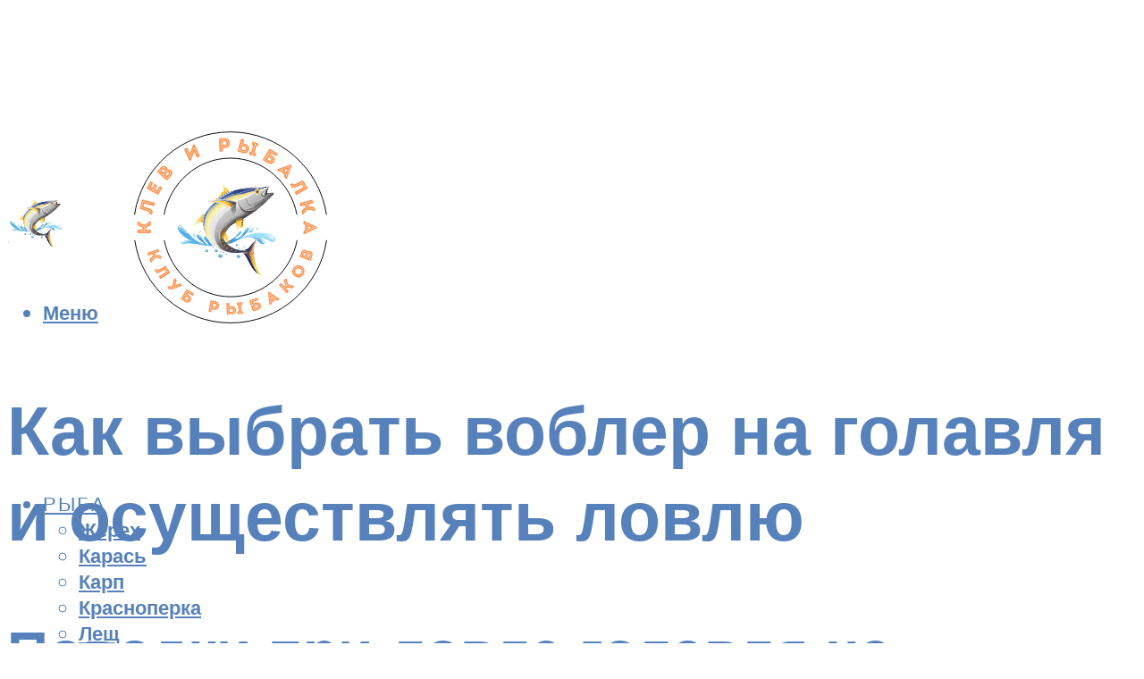

--- FILE ---
content_type: text/html; charset=utf-8
request_url: https://www.google.com/recaptcha/api2/aframe
body_size: 261
content:
<!DOCTYPE HTML><html><head><meta http-equiv="content-type" content="text/html; charset=UTF-8"></head><body><script nonce="WYayEcTaoU52dsvcNdulCg">/** Anti-fraud and anti-abuse applications only. See google.com/recaptcha */ try{var clients={'sodar':'https://pagead2.googlesyndication.com/pagead/sodar?'};window.addEventListener("message",function(a){try{if(a.source===window.parent){var b=JSON.parse(a.data);var c=clients[b['id']];if(c){var d=document.createElement('img');d.src=c+b['params']+'&rc='+(localStorage.getItem("rc::a")?sessionStorage.getItem("rc::b"):"");window.document.body.appendChild(d);sessionStorage.setItem("rc::e",parseInt(sessionStorage.getItem("rc::e")||0)+1);localStorage.setItem("rc::h",'1769217277698');}}}catch(b){}});window.parent.postMessage("_grecaptcha_ready", "*");}catch(b){}</script></body></html>